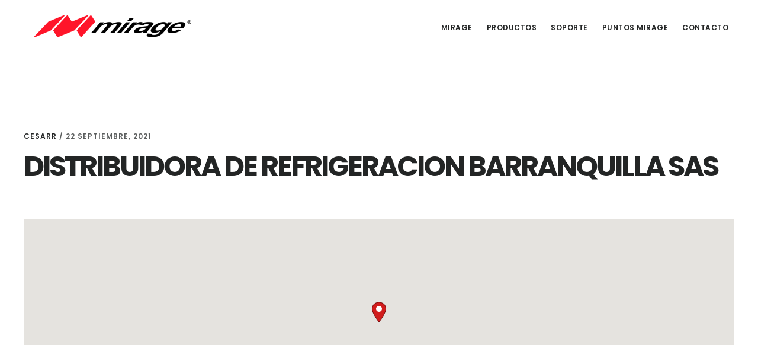

--- FILE ---
content_type: text/html; charset=UTF-8
request_url: https://www.airesmirage.co/puntos/distribuidora-de-refrigeracion-barranquilla/
body_size: 9034
content:
<!DOCTYPE html>
<html lang="es">
<head >
<meta charset="UTF-8" />
<meta name="viewport" content="width=device-width, initial-scale=1" />
<title>DISTRIBUIDORA DE REFRIGERACION BARRANQUILLA SAS</title>
<meta name='robots' content='max-image-preview:large' />
<link rel='dns-prefetch' href='//fonts.googleapis.com' />
<link rel='dns-prefetch' href='//code.ionicframework.com' />
<link rel="alternate" type="application/rss+xml" title="Mirage Colombia &raquo; Feed" href="https://www.airesmirage.co/feed/" />
<link rel="alternate" type="application/rss+xml" title="Mirage Colombia &raquo; Feed de los comentarios" href="https://www.airesmirage.co/comments/feed/" />
<link rel="alternate" title="oEmbed (JSON)" type="application/json+oembed" href="https://www.airesmirage.co/wp-json/oembed/1.0/embed?url=https%3A%2F%2Fwww.airesmirage.co%2Fpuntos%2Fdistribuidora-de-refrigeracion-barranquilla%2F" />
<link rel="alternate" title="oEmbed (XML)" type="text/xml+oembed" href="https://www.airesmirage.co/wp-json/oembed/1.0/embed?url=https%3A%2F%2Fwww.airesmirage.co%2Fpuntos%2Fdistribuidora-de-refrigeracion-barranquilla%2F&#038;format=xml" />
<link rel="canonical" href="https://www.airesmirage.co/puntos/distribuidora-de-refrigeracion-barranquilla/" />
<style id='wp-img-auto-sizes-contain-inline-css' type='text/css'>
img:is([sizes=auto i],[sizes^="auto," i]){contain-intrinsic-size:3000px 1500px}
/*# sourceURL=wp-img-auto-sizes-contain-inline-css */
</style>
<style id='classic-theme-styles-inline-css' type='text/css'>
/*! This file is auto-generated */
.wp-block-button__link{color:#fff;background-color:#32373c;border-radius:9999px;box-shadow:none;text-decoration:none;padding:calc(.667em + 2px) calc(1.333em + 2px);font-size:1.125em}.wp-block-file__button{background:#32373c;color:#fff;text-decoration:none}
/*# sourceURL=/wp-includes/css/classic-themes.min.css */
</style>
<style id='safe-svg-svg-icon-style-inline-css' type='text/css'>
.safe-svg-cover{text-align:center}.safe-svg-cover .safe-svg-inside{display:inline-block;max-width:100%}.safe-svg-cover svg{fill:currentColor;height:100%;max-height:100%;max-width:100%;width:100%}

/*# sourceURL=https://www.airesmirage.co/wp-content/plugins/safe-svg/dist/safe-svg-block-frontend.css */
</style>
<style id='simple-social-icons-block-styles-inline-css' type='text/css'>
:where(.wp-block-social-links.is-style-logos-only) .wp-social-link-imdb{background-color:#f5c518;color:#000}:where(.wp-block-social-links:not(.is-style-logos-only)) .wp-social-link-imdb{background-color:#f5c518;color:#000}:where(.wp-block-social-links.is-style-logos-only) .wp-social-link-kofi{color:#72a5f2}:where(.wp-block-social-links:not(.is-style-logos-only)) .wp-social-link-kofi{background-color:#72a5f2;color:#fff}:where(.wp-block-social-links.is-style-logos-only) .wp-social-link-letterboxd{color:#202830}:where(.wp-block-social-links:not(.is-style-logos-only)) .wp-social-link-letterboxd{background-color:#3b45fd;color:#fff}:where(.wp-block-social-links.is-style-logos-only) .wp-social-link-signal{color:#3b45fd}:where(.wp-block-social-links:not(.is-style-logos-only)) .wp-social-link-signal{background-color:#3b45fd;color:#fff}:where(.wp-block-social-links.is-style-logos-only) .wp-social-link-youtube-music{color:red}:where(.wp-block-social-links:not(.is-style-logos-only)) .wp-social-link-youtube-music{background-color:red;color:#fff}:where(.wp-block-social-links.is-style-logos-only) .wp-social-link-diaspora{color:#000}:where(.wp-block-social-links:not(.is-style-logos-only)) .wp-social-link-diaspora{background-color:#3e4142;color:#fff}:where(.wp-block-social-links.is-style-logos-only) .wp-social-link-bloglovin{color:#000}:where(.wp-block-social-links:not(.is-style-logos-only)) .wp-social-link-bloglovin{background-color:#000;color:#fff}:where(.wp-block-social-links.is-style-logos-only) .wp-social-link-phone{color:#000}:where(.wp-block-social-links:not(.is-style-logos-only)) .wp-social-link-phone{background-color:#000;color:#fff}:where(.wp-block-social-links.is-style-logos-only) .wp-social-link-substack{color:#ff6719}:where(.wp-block-social-links:not(.is-style-logos-only)) .wp-social-link-substack{background-color:#ff6719;color:#fff}:where(.wp-block-social-links.is-style-logos-only) .wp-social-link-tripadvisor{color:#34e0a1}:where(.wp-block-social-links:not(.is-style-logos-only)) .wp-social-link-tripadvisor{background-color:#34e0a1;color:#fff}:where(.wp-block-social-links.is-style-logos-only) .wp-social-link-xing{color:#026466}:where(.wp-block-social-links:not(.is-style-logos-only)) .wp-social-link-xing{background-color:#026466;color:#fff}:where(.wp-block-social-links.is-style-logos-only) .wp-social-link-pixelfed{color:#000}:where(.wp-block-social-links:not(.is-style-logos-only)) .wp-social-link-pixelfed{background-color:#000;color:#fff}:where(.wp-block-social-links.is-style-logos-only) .wp-social-link-matrix{color:#000}:where(.wp-block-social-links:not(.is-style-logos-only)) .wp-social-link-matrix{background-color:#000;color:#fff}:where(.wp-block-social-links.is-style-logos-only) .wp-social-link-protonmail{color:#6d4aff}:where(.wp-block-social-links:not(.is-style-logos-only)) .wp-social-link-protonmail{background-color:#6d4aff;color:#fff}:where(.wp-block-social-links.is-style-logos-only) .wp-social-link-paypal{color:#003087}:where(.wp-block-social-links:not(.is-style-logos-only)) .wp-social-link-paypal{background-color:#003087;color:#fff}:where(.wp-block-social-links.is-style-logos-only) .wp-social-link-antennapod{color:#20a5ff}:where(.wp-block-social-links:not(.is-style-logos-only)) .wp-social-link-antennapod{background-color:#20a5ff;color:#fff}:where(.wp-block-social-links:not(.is-style-logos-only)) .wp-social-link-caldotcom{background-color:#000;color:#fff}:where(.wp-block-social-links.is-style-logos-only) .wp-social-link-fedora{color:#294172}:where(.wp-block-social-links:not(.is-style-logos-only)) .wp-social-link-fedora{background-color:#294172;color:#fff}:where(.wp-block-social-links.is-style-logos-only) .wp-social-link-googlephotos{color:#4285f4}:where(.wp-block-social-links:not(.is-style-logos-only)) .wp-social-link-googlephotos{background-color:#4285f4;color:#fff}:where(.wp-block-social-links.is-style-logos-only) .wp-social-link-googlescholar{color:#4285f4}:where(.wp-block-social-links:not(.is-style-logos-only)) .wp-social-link-googlescholar{background-color:#4285f4;color:#fff}:where(.wp-block-social-links.is-style-logos-only) .wp-social-link-mendeley{color:#9d1626}:where(.wp-block-social-links:not(.is-style-logos-only)) .wp-social-link-mendeley{background-color:#9d1626;color:#fff}:where(.wp-block-social-links.is-style-logos-only) .wp-social-link-notion{color:#000}:where(.wp-block-social-links:not(.is-style-logos-only)) .wp-social-link-notion{background-color:#000;color:#fff}:where(.wp-block-social-links.is-style-logos-only) .wp-social-link-overcast{color:#fc7e0f}:where(.wp-block-social-links:not(.is-style-logos-only)) .wp-social-link-overcast{background-color:#fc7e0f;color:#fff}:where(.wp-block-social-links.is-style-logos-only) .wp-social-link-pexels{color:#05a081}:where(.wp-block-social-links:not(.is-style-logos-only)) .wp-social-link-pexels{background-color:#05a081;color:#fff}:where(.wp-block-social-links.is-style-logos-only) .wp-social-link-pocketcasts{color:#f43e37}:where(.wp-block-social-links:not(.is-style-logos-only)) .wp-social-link-pocketcasts{background-color:#f43e37;color:#fff}:where(.wp-block-social-links.is-style-logos-only) .wp-social-link-strava{color:#fc4c02}:where(.wp-block-social-links:not(.is-style-logos-only)) .wp-social-link-strava{background-color:#fc4c02;color:#fff}:where(.wp-block-social-links.is-style-logos-only) .wp-social-link-wechat{color:#09b83e}:where(.wp-block-social-links:not(.is-style-logos-only)) .wp-social-link-wechat{background-color:#09b83e;color:#fff}:where(.wp-block-social-links.is-style-logos-only) .wp-social-link-zulip{color:#54a7ff}:where(.wp-block-social-links:not(.is-style-logos-only)) .wp-social-link-zulip{background-color:#000;color:#fff}:where(.wp-block-social-links.is-style-logos-only) .wp-social-link-podcastaddict{color:#f3842c}:where(.wp-block-social-links:not(.is-style-logos-only)) .wp-social-link-podcastaddict{background-color:#f3842c;color:#fff}:where(.wp-block-social-links.is-style-logos-only) .wp-social-link-applepodcasts{color:#8e32c6}:where(.wp-block-social-links:not(.is-style-logos-only)) .wp-social-link-applepodcasts{background-color:#8e32c6;color:#fff}:where(.wp-block-social-links.is-style-logos-only) .wp-social-link-ivoox{color:#f45f31}:where(.wp-block-social-links:not(.is-style-logos-only)) .wp-social-link-ivoox{background-color:#f45f31;color:#fff}

/*# sourceURL=https://www.airesmirage.co/wp-content/plugins/simple-social-icons/build/style-index.css */
</style>
<style id='global-styles-inline-css' type='text/css'>
:root{--wp--preset--aspect-ratio--square: 1;--wp--preset--aspect-ratio--4-3: 4/3;--wp--preset--aspect-ratio--3-4: 3/4;--wp--preset--aspect-ratio--3-2: 3/2;--wp--preset--aspect-ratio--2-3: 2/3;--wp--preset--aspect-ratio--16-9: 16/9;--wp--preset--aspect-ratio--9-16: 9/16;--wp--preset--color--black: #000000;--wp--preset--color--cyan-bluish-gray: #abb8c3;--wp--preset--color--white: #ffffff;--wp--preset--color--pale-pink: #f78da7;--wp--preset--color--vivid-red: #cf2e2e;--wp--preset--color--luminous-vivid-orange: #ff6900;--wp--preset--color--luminous-vivid-amber: #fcb900;--wp--preset--color--light-green-cyan: #7bdcb5;--wp--preset--color--vivid-green-cyan: #00d084;--wp--preset--color--pale-cyan-blue: #8ed1fc;--wp--preset--color--vivid-cyan-blue: #0693e3;--wp--preset--color--vivid-purple: #9b51e0;--wp--preset--gradient--vivid-cyan-blue-to-vivid-purple: linear-gradient(135deg,rgb(6,147,227) 0%,rgb(155,81,224) 100%);--wp--preset--gradient--light-green-cyan-to-vivid-green-cyan: linear-gradient(135deg,rgb(122,220,180) 0%,rgb(0,208,130) 100%);--wp--preset--gradient--luminous-vivid-amber-to-luminous-vivid-orange: linear-gradient(135deg,rgb(252,185,0) 0%,rgb(255,105,0) 100%);--wp--preset--gradient--luminous-vivid-orange-to-vivid-red: linear-gradient(135deg,rgb(255,105,0) 0%,rgb(207,46,46) 100%);--wp--preset--gradient--very-light-gray-to-cyan-bluish-gray: linear-gradient(135deg,rgb(238,238,238) 0%,rgb(169,184,195) 100%);--wp--preset--gradient--cool-to-warm-spectrum: linear-gradient(135deg,rgb(74,234,220) 0%,rgb(151,120,209) 20%,rgb(207,42,186) 40%,rgb(238,44,130) 60%,rgb(251,105,98) 80%,rgb(254,248,76) 100%);--wp--preset--gradient--blush-light-purple: linear-gradient(135deg,rgb(255,206,236) 0%,rgb(152,150,240) 100%);--wp--preset--gradient--blush-bordeaux: linear-gradient(135deg,rgb(254,205,165) 0%,rgb(254,45,45) 50%,rgb(107,0,62) 100%);--wp--preset--gradient--luminous-dusk: linear-gradient(135deg,rgb(255,203,112) 0%,rgb(199,81,192) 50%,rgb(65,88,208) 100%);--wp--preset--gradient--pale-ocean: linear-gradient(135deg,rgb(255,245,203) 0%,rgb(182,227,212) 50%,rgb(51,167,181) 100%);--wp--preset--gradient--electric-grass: linear-gradient(135deg,rgb(202,248,128) 0%,rgb(113,206,126) 100%);--wp--preset--gradient--midnight: linear-gradient(135deg,rgb(2,3,129) 0%,rgb(40,116,252) 100%);--wp--preset--font-size--small: 13px;--wp--preset--font-size--medium: 20px;--wp--preset--font-size--large: 36px;--wp--preset--font-size--x-large: 42px;--wp--preset--spacing--20: 0.44rem;--wp--preset--spacing--30: 0.67rem;--wp--preset--spacing--40: 1rem;--wp--preset--spacing--50: 1.5rem;--wp--preset--spacing--60: 2.25rem;--wp--preset--spacing--70: 3.38rem;--wp--preset--spacing--80: 5.06rem;--wp--preset--shadow--natural: 6px 6px 9px rgba(0, 0, 0, 0.2);--wp--preset--shadow--deep: 12px 12px 50px rgba(0, 0, 0, 0.4);--wp--preset--shadow--sharp: 6px 6px 0px rgba(0, 0, 0, 0.2);--wp--preset--shadow--outlined: 6px 6px 0px -3px rgb(255, 255, 255), 6px 6px rgb(0, 0, 0);--wp--preset--shadow--crisp: 6px 6px 0px rgb(0, 0, 0);}:where(.is-layout-flex){gap: 0.5em;}:where(.is-layout-grid){gap: 0.5em;}body .is-layout-flex{display: flex;}.is-layout-flex{flex-wrap: wrap;align-items: center;}.is-layout-flex > :is(*, div){margin: 0;}body .is-layout-grid{display: grid;}.is-layout-grid > :is(*, div){margin: 0;}:where(.wp-block-columns.is-layout-flex){gap: 2em;}:where(.wp-block-columns.is-layout-grid){gap: 2em;}:where(.wp-block-post-template.is-layout-flex){gap: 1.25em;}:where(.wp-block-post-template.is-layout-grid){gap: 1.25em;}.has-black-color{color: var(--wp--preset--color--black) !important;}.has-cyan-bluish-gray-color{color: var(--wp--preset--color--cyan-bluish-gray) !important;}.has-white-color{color: var(--wp--preset--color--white) !important;}.has-pale-pink-color{color: var(--wp--preset--color--pale-pink) !important;}.has-vivid-red-color{color: var(--wp--preset--color--vivid-red) !important;}.has-luminous-vivid-orange-color{color: var(--wp--preset--color--luminous-vivid-orange) !important;}.has-luminous-vivid-amber-color{color: var(--wp--preset--color--luminous-vivid-amber) !important;}.has-light-green-cyan-color{color: var(--wp--preset--color--light-green-cyan) !important;}.has-vivid-green-cyan-color{color: var(--wp--preset--color--vivid-green-cyan) !important;}.has-pale-cyan-blue-color{color: var(--wp--preset--color--pale-cyan-blue) !important;}.has-vivid-cyan-blue-color{color: var(--wp--preset--color--vivid-cyan-blue) !important;}.has-vivid-purple-color{color: var(--wp--preset--color--vivid-purple) !important;}.has-black-background-color{background-color: var(--wp--preset--color--black) !important;}.has-cyan-bluish-gray-background-color{background-color: var(--wp--preset--color--cyan-bluish-gray) !important;}.has-white-background-color{background-color: var(--wp--preset--color--white) !important;}.has-pale-pink-background-color{background-color: var(--wp--preset--color--pale-pink) !important;}.has-vivid-red-background-color{background-color: var(--wp--preset--color--vivid-red) !important;}.has-luminous-vivid-orange-background-color{background-color: var(--wp--preset--color--luminous-vivid-orange) !important;}.has-luminous-vivid-amber-background-color{background-color: var(--wp--preset--color--luminous-vivid-amber) !important;}.has-light-green-cyan-background-color{background-color: var(--wp--preset--color--light-green-cyan) !important;}.has-vivid-green-cyan-background-color{background-color: var(--wp--preset--color--vivid-green-cyan) !important;}.has-pale-cyan-blue-background-color{background-color: var(--wp--preset--color--pale-cyan-blue) !important;}.has-vivid-cyan-blue-background-color{background-color: var(--wp--preset--color--vivid-cyan-blue) !important;}.has-vivid-purple-background-color{background-color: var(--wp--preset--color--vivid-purple) !important;}.has-black-border-color{border-color: var(--wp--preset--color--black) !important;}.has-cyan-bluish-gray-border-color{border-color: var(--wp--preset--color--cyan-bluish-gray) !important;}.has-white-border-color{border-color: var(--wp--preset--color--white) !important;}.has-pale-pink-border-color{border-color: var(--wp--preset--color--pale-pink) !important;}.has-vivid-red-border-color{border-color: var(--wp--preset--color--vivid-red) !important;}.has-luminous-vivid-orange-border-color{border-color: var(--wp--preset--color--luminous-vivid-orange) !important;}.has-luminous-vivid-amber-border-color{border-color: var(--wp--preset--color--luminous-vivid-amber) !important;}.has-light-green-cyan-border-color{border-color: var(--wp--preset--color--light-green-cyan) !important;}.has-vivid-green-cyan-border-color{border-color: var(--wp--preset--color--vivid-green-cyan) !important;}.has-pale-cyan-blue-border-color{border-color: var(--wp--preset--color--pale-cyan-blue) !important;}.has-vivid-cyan-blue-border-color{border-color: var(--wp--preset--color--vivid-cyan-blue) !important;}.has-vivid-purple-border-color{border-color: var(--wp--preset--color--vivid-purple) !important;}.has-vivid-cyan-blue-to-vivid-purple-gradient-background{background: var(--wp--preset--gradient--vivid-cyan-blue-to-vivid-purple) !important;}.has-light-green-cyan-to-vivid-green-cyan-gradient-background{background: var(--wp--preset--gradient--light-green-cyan-to-vivid-green-cyan) !important;}.has-luminous-vivid-amber-to-luminous-vivid-orange-gradient-background{background: var(--wp--preset--gradient--luminous-vivid-amber-to-luminous-vivid-orange) !important;}.has-luminous-vivid-orange-to-vivid-red-gradient-background{background: var(--wp--preset--gradient--luminous-vivid-orange-to-vivid-red) !important;}.has-very-light-gray-to-cyan-bluish-gray-gradient-background{background: var(--wp--preset--gradient--very-light-gray-to-cyan-bluish-gray) !important;}.has-cool-to-warm-spectrum-gradient-background{background: var(--wp--preset--gradient--cool-to-warm-spectrum) !important;}.has-blush-light-purple-gradient-background{background: var(--wp--preset--gradient--blush-light-purple) !important;}.has-blush-bordeaux-gradient-background{background: var(--wp--preset--gradient--blush-bordeaux) !important;}.has-luminous-dusk-gradient-background{background: var(--wp--preset--gradient--luminous-dusk) !important;}.has-pale-ocean-gradient-background{background: var(--wp--preset--gradient--pale-ocean) !important;}.has-electric-grass-gradient-background{background: var(--wp--preset--gradient--electric-grass) !important;}.has-midnight-gradient-background{background: var(--wp--preset--gradient--midnight) !important;}.has-small-font-size{font-size: var(--wp--preset--font-size--small) !important;}.has-medium-font-size{font-size: var(--wp--preset--font-size--medium) !important;}.has-large-font-size{font-size: var(--wp--preset--font-size--large) !important;}.has-x-large-font-size{font-size: var(--wp--preset--font-size--x-large) !important;}
:where(.wp-block-post-template.is-layout-flex){gap: 1.25em;}:where(.wp-block-post-template.is-layout-grid){gap: 1.25em;}
:where(.wp-block-term-template.is-layout-flex){gap: 1.25em;}:where(.wp-block-term-template.is-layout-grid){gap: 1.25em;}
:where(.wp-block-columns.is-layout-flex){gap: 2em;}:where(.wp-block-columns.is-layout-grid){gap: 2em;}
:root :where(.wp-block-pullquote){font-size: 1.5em;line-height: 1.6;}
/*# sourceURL=global-styles-inline-css */
</style>
<link rel='stylesheet' id='wpo_min-header-0-css' href='https://www.airesmirage.co/wp-content/cache/wpo-minify/1768983851/assets/wpo-minify-header-bbdb22b4.min.css' type='text/css' media='all' />
<link rel='stylesheet' id='ionicons-css' href='//code.ionicframework.com/ionicons/2.0.1/css/ionicons.min.css' type='text/css' media='all' />
<link rel='stylesheet' id='wpo_min-header-2-css' href='https://www.airesmirage.co/wp-content/cache/wpo-minify/1768983851/assets/wpo-minify-header-f20e1422.min.css' type='text/css' media='all' />
<script type="text/javascript" id="wpo_min-header-0-js-extra">
/* <![CDATA[ */
var params = {"clearLogRestUrl":"https://www.airesmirage.co/wp-json/nf-file-uploads/debug-log/delete-all","clearLogButtonId":"file_uploads_clear_debug_logger","downloadLogRestUrl":"https://www.airesmirage.co/wp-json/nf-file-uploads/debug-log/get-all","downloadLogButtonId":"file_uploads_download_debug_logger"};
//# sourceURL=wpo_min-header-0-js-extra
/* ]]> */
</script>
<script type="text/javascript" src="https://www.airesmirage.co/wp-content/cache/wpo-minify/1768983851/assets/wpo-minify-header-409e1f31.min.js" id="wpo_min-header-0-js"></script>
<link rel="https://api.w.org/" href="https://www.airesmirage.co/wp-json/" /><link rel="alternate" title="JSON" type="application/json" href="https://www.airesmirage.co/wp-json/wp/v2/wpsl_stores/2102" /><link rel="EditURI" type="application/rsd+xml" title="RSD" href="https://www.airesmirage.co/xmlrpc.php?rsd" />
<link rel="pingback" href="https://www.airesmirage.co/xmlrpc.php" />
<!-- Google tag (gtag.js) -->
<script async src="https://www.googletagmanager.com/gtag/js?id=G-B8RST62Y3R"></script>
<script>
  window.dataLayer = window.dataLayer || [];
  function gtag(){dataLayer.push(arguments);}
  gtag('js', new Date());

  gtag('config', 'G-B8RST62Y3R');
</script><style type="text/css">.site-title a { background: url(https://www.mirage.mx/wp-content/uploads/2017/03/cropped-logo-aires-mirage.png) no-repeat !important; }</style>
<meta name="generator" content="Elementor 3.34.2; features: additional_custom_breakpoints; settings: css_print_method-external, google_font-enabled, font_display-swap">
			<style>
				.e-con.e-parent:nth-of-type(n+4):not(.e-lazyloaded):not(.e-no-lazyload),
				.e-con.e-parent:nth-of-type(n+4):not(.e-lazyloaded):not(.e-no-lazyload) * {
					background-image: none !important;
				}
				@media screen and (max-height: 1024px) {
					.e-con.e-parent:nth-of-type(n+3):not(.e-lazyloaded):not(.e-no-lazyload),
					.e-con.e-parent:nth-of-type(n+3):not(.e-lazyloaded):not(.e-no-lazyload) * {
						background-image: none !important;
					}
				}
				@media screen and (max-height: 640px) {
					.e-con.e-parent:nth-of-type(n+2):not(.e-lazyloaded):not(.e-no-lazyload),
					.e-con.e-parent:nth-of-type(n+2):not(.e-lazyloaded):not(.e-no-lazyload) * {
						background-image: none !important;
					}
				}
			</style>
			<link rel="icon" href="https://www.airesmirage.co/wp-content/uploads/2016/04/cropped-android-icon-36x36-32x32.png" sizes="32x32" />
<link rel="icon" href="https://www.airesmirage.co/wp-content/uploads/2016/04/cropped-android-icon-36x36-192x192.png" sizes="192x192" />
<link rel="apple-touch-icon" href="https://www.airesmirage.co/wp-content/uploads/2016/04/cropped-android-icon-36x36-180x180.png" />
<meta name="msapplication-TileImage" content="https://www.airesmirage.co/wp-content/uploads/2016/04/cropped-android-icon-36x36-270x270.png" />
		<style type="text/css" id="wp-custom-css">
			.fp_cover img {
		width: 100%;
	}
@media only screen and (min-width: 801px) {
	.fp_cover {
		margin-top: 89px;
	}
}
@media (-webkit-min-device-pixel-ratio: 2), (min-resolution: 192dpi) { 
	.fp_cover img {
    width: 100%;
	}
}
.nf-breadcrumbs {
	display: flex;
}
.nf-breadcrumb {
	font-size: 1.4rem !important;
	background-color: #f0f0f0;
	padding: 1em;
	margin-right:.5em !important;
}

.digital-landing .entry-title {
	text-align: center;
}
#front-page-1 .widget-wrap {text-align: center;}

#front-page-1 {
	background: rgb(53,68,77);
background: -moz-linear-gradient(162deg, rgba(53,68,77,1) 0%, rgba(255,255,255,1) 70%) !important;
background: -webkit-linear-gradient(190deg, rgba(53,68,77,1) 0%, rgba(255,255,255,1) 70%);
background: linear-gradient(190deg, rgba(53,68,77,1) 0%, rgba(255,255,255,1) 70%) !important;
filter: progid:DXImageTransform.Microsoft.gradient(startColorstr="#35444d",endColorstr="#ffffff",GradientType=1) !important;
}
@media (max-width: 480px) {
    .sp-tab-content table {font-size:.9em !important;}
}		</style>
		</head>
<body class="wp-singular wpsl_stores-template-default single single-wpsl_stores postid-2102 wp-theme-genesis wp-child-theme-digital-pro custom-header header-image full-width-content genesis-breadcrumbs-hidden genesis-footer-widgets-visible elementor-default elementor-kit-2406" itemscope itemtype="https://schema.org/WebPage"><div class="site-container"><ul class="genesis-skip-link"><li><a href="#genesis-content" class="screen-reader-shortcut"> Saltar al contenido principal</a></li><li><a href="#genesis-footer-widgets" class="screen-reader-shortcut"> Saltar al pie de página</a></li></ul><header class="site-header" itemscope itemtype="https://schema.org/WPHeader"><div class="wrap"><div class="title-area"><p class="site-title" itemprop="headline"><a href="https://www.airesmirage.co/">Mirage Colombia</a></p><p class="site-description" itemprop="description">Aires Acondicionados y Línea Blanca.</p></div><div class="widget-area header-widget-area"><!-- Facebook Pixel Code -->
<script>
  !function(f,b,e,v,n,t,s)
  {if(f.fbq)return;n=f.fbq=function(){n.callMethod?
  n.callMethod.apply(n,arguments):n.queue.push(arguments)};
  if(!f._fbq)f._fbq=n;n.push=n;n.loaded=!0;n.version='2.0';
  n.queue=[];t=b.createElement(e);t.async=!0;
  t.src=v;s=b.getElementsByTagName(e)[0];
  s.parentNode.insertBefore(t,s)}(window, document,'script',
  'https://connect.facebook.net/en_US/fbevents.js');
  fbq('init', '3007171952894140');
  fbq('track', 'PageView');
</script>
<noscript>
  <img height="1" width="1" style="display:none" 
       src="https://www.facebook.com/tr?id=3007171952894140&ev=PageView&noscript=1"/>
</noscript>
<!-- End Facebook Pixel Code --></div><nav class="nav-primary" aria-label="Principal" itemscope itemtype="https://schema.org/SiteNavigationElement" id="genesis-nav-primary"><div class="wrap"><ul id="menu-header-menu" class="menu genesis-nav-menu menu-primary js-superfish"><li id="menu-item-861" class="menu-item menu-item-type-custom menu-item-object-custom menu-item-has-children menu-item-861"><a itemprop="url"><span itemprop="name">Mirage</span></a>
<ul class="sub-menu">
	<li id="menu-item-868" class="menu-item menu-item-type-custom menu-item-object-custom menu-item-868"><a href="http://www.airesmirage.co/mirage/semblanza/" itemprop="url"><span itemprop="name">Semblanza</span></a></li>
	<li id="menu-item-869" class="menu-item menu-item-type-custom menu-item-object-custom menu-item-869"><a href="http://www.airesmirage.co/mirage/actualidad" itemprop="url"><span itemprop="name">Actualidad</span></a></li>
	<li id="menu-item-870" class="menu-item menu-item-type-custom menu-item-object-custom menu-item-870"><a href="http://www.airesmirage.co/mirage/eficiencia/" itemprop="url"><span itemprop="name">Eficiencia</span></a></li>
</ul>
</li>
<li id="menu-item-862" class="menu-item menu-item-type-custom menu-item-object-custom menu-item-has-children menu-item-862"><a itemprop="url"><span itemprop="name">Productos</span></a>
<ul class="sub-menu">
	<li id="menu-item-2588" class="menu-item menu-item-type-post_type menu-item-object-page menu-item-2588"><a href="https://www.airesmirage.co/productos/aire-acondicionado/x-32/" itemprop="url"><span itemprop="name">X 32</span></a></li>
	<li id="menu-item-2589" class="menu-item menu-item-type-post_type menu-item-object-page menu-item-2589"><a href="https://www.airesmirage.co/productos/aire-acondicionado/x-life/" itemprop="url"><span itemprop="name">X Life</span></a></li>
	<li id="menu-item-2425" class="menu-item menu-item-type-post_type menu-item-object-page menu-item-2425"><a href="https://www.airesmirage.co/productos/aire-acondicionado/magnum-17/" itemprop="url"><span itemprop="name">Magnum 17</span></a></li>
	<li id="menu-item-2203" class="menu-item menu-item-type-post_type menu-item-object-page menu-item-2203"><a href="https://www.airesmirage.co/productos/aire-acondicionado/magnum-19-platinum/" itemprop="url"><span itemprop="name">Magnum 19 Platinum</span></a></li>
	<li id="menu-item-2204" class="menu-item menu-item-type-post_type menu-item-object-page menu-item-2204"><a href="https://www.airesmirage.co/productos/aire-acondicionado/magnum-22/" itemprop="url"><span itemprop="name">Magnum 22</span></a></li>
	<li id="menu-item-1967" class="menu-item menu-item-type-post_type menu-item-object-page menu-item-1967"><a href="https://www.airesmirage.co/productos/aire-acondicionado/life/" itemprop="url"><span itemprop="name">Life+</span></a></li>
	<li id="menu-item-2372" class="menu-item menu-item-type-post_type menu-item-object-page menu-item-2372"><a href="https://www.airesmirage.co/productos/aire-acondicionado/xtra-multi-inverter/" itemprop="url"><span itemprop="name">Xtra Multi Inverter</span></a></li>
	<li id="menu-item-1989" class="menu-item menu-item-type-post_type menu-item-object-page menu-item-1989"><a href="https://www.airesmirage.co/productos/aire-acondicionado/ci-comercial-ligero/" itemprop="url"><span itemprop="name">Ci – Comercial Ligero</span></a></li>
	<li id="menu-item-2402" class="menu-item menu-item-type-post_type menu-item-object-page menu-item-2402"><a href="https://www.airesmirage.co/productos/linea-blanca/boilers/flux-6l/" itemprop="url"><span itemprop="name">Flux 6L</span></a></li>
</ul>
</li>
<li id="menu-item-905" class="menu-item menu-item-type-custom menu-item-object-custom menu-item-has-children menu-item-905"><a itemprop="url"><span itemprop="name">Soporte</span></a>
<ul class="sub-menu">
	<li id="menu-item-1209" class="menu-item menu-item-type-post_type menu-item-object-page menu-item-1209"><a href="https://www.airesmirage.co/servicios/" itemprop="url"><span itemprop="name">Servicios</span></a></li>
	<li id="menu-item-1208" class="menu-item menu-item-type-post_type menu-item-object-page menu-item-1208"><a href="https://www.airesmirage.co/refacciones/" itemprop="url"><span itemprop="name">Refacciones</span></a></li>
	<li id="menu-item-1206" class="menu-item menu-item-type-post_type menu-item-object-page menu-item-1206"><a href="https://www.airesmirage.co/garantias/" itemprop="url"><span itemprop="name">Garantías</span></a></li>
	<li id="menu-item-1207" class="menu-item menu-item-type-post_type menu-item-object-page menu-item-1207"><a href="https://www.airesmirage.co/capacitacion/" itemprop="url"><span itemprop="name">Capacitación</span></a></li>
</ul>
</li>
<li id="menu-item-1470" class="menu-item menu-item-type-post_type menu-item-object-page menu-item-1470"><a href="https://www.airesmirage.co/mirage/tiendas-y-servicios/" itemprop="url"><span itemprop="name">Puntos Mirage</span></a></li>
<li id="menu-item-1215" class="menu-item menu-item-type-post_type menu-item-object-page menu-item-1215"><a href="https://www.airesmirage.co/contacto/" itemprop="url"><span itemprop="name">Contacto</span></a></li>
</ul></div></nav></div></header><div class="site-inner"><div class="content-sidebar-wrap"><main class="content" id="genesis-content"><article class="post-2102 wpsl_stores type-wpsl_stores status-publish wpsl_store_category-servicio wpsl_store_category-venta entry" aria-label="DISTRIBUIDORA DE REFRIGERACION BARRANQUILLA SAS" itemscope itemtype="https://schema.org/CreativeWork"><header class="entry-header"><p class="entry-meta"><span class="entry-author" itemprop="author" itemscope itemtype="https://schema.org/Person"><a href="https://www.airesmirage.co/author/cesarr/" class="entry-author-link" rel="author" itemprop="url"><span class="entry-author-name" itemprop="name">cesarr</span></a></span> / <time class="entry-time" itemprop="datePublished" datetime="2021-09-22T22:42:47+00:00">22 septiembre, 2021</time> </p><h1 class="entry-title" itemprop="headline">DISTRIBUIDORA DE REFRIGERACION BARRANQUILLA SAS</h1>
</header><div class="entry-content" itemprop="text"><div id="wpsl-base-gmap_0" class="wpsl-gmap-canvas"></div>
<style>#wpsl-base-gmap_0 {height:350px;}</style>
<div class="wpsl-locations-details"><span><strong>DISTRIBUIDORA DE REFRIGERACION BARRANQUILLA SAS</strong></span><div class="wpsl-location-address"><span>CARRERA 44 68 28</span><br/><span>BARRANQUILLA </span><span>080001 </span><br /><span>Colombia</span></div><div class="wpsl-contact-details">Teléfono: <span>3176685145</span><br/>Email: <span>compras@refrigeracionbarranquilla.com</span><br/></div></div></div><footer class="entry-footer"></footer></article></main></div></div><div class="footer-widgets" id="genesis-footer-widgets"><h2 class="genesis-sidebar-title screen-reader-text">Footer</h2><div class="wrap"><div class="widget-area footer-widgets-1 footer-widget-area"><section id="text-33" class="widget widget_text"><div class="widget-wrap"><h3 class="widgettitle widget-title">Contáctenos</h3>
			<div class="textwidget"><p>Carrera 35A #16-160<br />
Parque Logístico Palo Grande BG: 3-4-5</p>
<p><a href="https://www.airesmirage.co/contacto/">Escríbanos aquí </a><br />
Llámenos al <a href="tel:+573180095910">318 0095910</a></p>
<p><a href="https://www.airesmirage.co/mirage/tiendas-y-servicios/">Puntos de venta y Centros de servicio</a></p>
</div>
		</div></section>
</div><div class="widget-area footer-widgets-2 footer-widget-area"><section id="text-34" class="widget widget_text"><div class="widget-wrap"><h3 class="widgettitle widget-title">Sobre nosotros</h3>
			<div class="textwidget"><p>Con 25 años de experiencia, Mirage es la marca más firme en distribución y venta en equipos de aire acondicionado minisplit en México, promediando 800,000 unidades vendidas por año.</p>
<p>En cada nuevo modelo que Mirage lanza al mercado se ofrecen mejoras exclusivas en materiales y tecnología que incrementan la eficiencia y mejoran el ahorro en consumo eléctrico.</p>
</div>
		</div></section>
</div><div class="widget-area footer-widgets-3 footer-widget-area"><section id="custom_html-5" class="widget_text widget widget_custom_html"><div class="widget_text widget-wrap"><h3 class="widgettitle widget-title">Acceso Rápido</h3>
<div class="textwidget custom-html-widget"><div id="piemnu">
	<div class="one-third first" style="margin-top:0px;">
		<ul>
			<li><a href="/servicios/">Servicios</a></li>
			<li><a href="/refacciones/">Refacciones</a></li>
			<li><a href="/garantias/">Garantías</a></li>
			<li><a href="/capacitacion/">Capacitación</a></li>
		<li><a href="https:/referencia/">Identifica tu referencia</a></li></ul>
	</div>
	<div class="one-third" style="margin-top:0px;">
		<ul>
			<li><a href="#">Mirage</a>
				<ul>
					<li><a href="/mirage/semblanza/">Semblanza empresarial</a></li>
					<li><a href="/mirage/actualidad">Actualidad</a></li>
					<li><a href="/mirage/eficiencia/">Eficiencia Energética</a></li>
					<li><a href="/tratamiento-de-datos/">Tratamiento de Datos Personales</a></li>
				</ul>
			</li>
		</ul>
	</div>
	<div class="one-third" style="margin-top:0px;">
		<ul>
			<li><a href="#">Aire Acondicionado</a>
				<ul>
					<li><a href="/productos/aire-acondicionado/magnum-19-platinum/">Magnum 19 Platinum</a></li>
					<li><a href="/productos/aire-acondicionado/life/">Life+</a></li>
					<li><a href="/productos/aire-acondicionado/magnum-22/">Magum 22</a></li>
					<li><a href="/productos/aire-acondicionado/ci-comercial-ligero/">Ci</a></li>
				</ul>
			</li>
		</ul>
	</div>
</div></div></div></section>
</div></div></div><!-- Google tag (gtag.js) -->
<script async src="https://www.googletagmanager.com/gtag/js?id=AW-11465350432">
</script>
<script>
  window.dataLayer = window.dataLayer || [];
  function gtag(){dataLayer.push(arguments);}
  gtag('js', new Date());

  gtag('config', 'AW-11465350432');
</script><footer class="site-footer" itemscope itemtype="https://schema.org/WPFooter"><div class="wrap">	<p>&copy; Copyright 2020 <a href="http://www.airesmirage.co/">Mirage</a>, Aires acondicionados.</p>
	<nav class="nav-secondary" aria-label="Secundario" itemscope itemtype="https://schema.org/SiteNavigationElement"><div class="wrap"><ul id="menu-footer-menu" class="menu genesis-nav-menu menu-secondary js-superfish"><li id="menu-item-854" class="menu-item menu-item-type-custom menu-item-object-custom menu-item-home menu-item-854"><a href="https://www.airesmirage.co/" itemprop="url"><span itemprop="name">Mirage</span></a></li>
<li id="menu-item-858" class="menu-item menu-item-type-custom menu-item-object-custom menu-item-858"><a href="/servicios/" itemprop="url"><span itemprop="name">Servicios</span></a></li>
<li id="menu-item-856" class="menu-item menu-item-type-custom menu-item-object-custom menu-item-856"><a href="/refacciones/" itemprop="url"><span itemprop="name">Refacciones</span></a></li>
<li id="menu-item-857" class="menu-item menu-item-type-custom menu-item-object-custom menu-item-857"><a href="/garantias/" itemprop="url"><span itemprop="name">Garantías</span></a></li>
<li id="menu-item-859" class="menu-item menu-item-type-custom menu-item-object-custom menu-item-859"><a href="/contacto/" itemprop="url"><span itemprop="name">Contacto</span></a></li>
<li id="menu-item-860" class="menu-item menu-item-type-custom menu-item-object-custom menu-item-860"><a href="/capacitacion/" itemprop="url"><span itemprop="name">Capacitación</span></a></li>
</ul></div></nav></div></footer></div><script type="speculationrules">
{"prefetch":[{"source":"document","where":{"and":[{"href_matches":"/*"},{"not":{"href_matches":["/wp-*.php","/wp-admin/*","/wp-content/uploads/*","/wp-content/*","/wp-content/plugins/*","/wp-content/themes/digital-pro/*","/wp-content/themes/genesis/*","/*\\?(.+)"]}},{"not":{"selector_matches":"a[rel~=\"nofollow\"]"}},{"not":{"selector_matches":".no-prefetch, .no-prefetch a"}}]},"eagerness":"conservative"}]}
</script>
<script id="wpsl-cpt-info-window-template" type="text/template">
    <div class="wpsl-info-window">
		<p class="wpsl-no-margin">
			<% if ( typeof permalink !== "undefined" ) { %>
			<strong><a href="<%= permalink %>"><%= store %></a></strong>
			<% } else { %>
			<strong><%= store %></strong>
			<% } %>
			<span><%= address %></span>
			<% if ( address2 ) { %>
			<span><%= address2 %></span>
			<% } %>
			<span><%= city %> <%= state %> <%= zip %></span>
			<span class="wpsl-country"><%= country %></span>
		</p>
	</div>
</script>
    <style type="text/css" media="screen"></style>			<script>
				const lazyloadRunObserver = () => {
					const lazyloadBackgrounds = document.querySelectorAll( `.e-con.e-parent:not(.e-lazyloaded)` );
					const lazyloadBackgroundObserver = new IntersectionObserver( ( entries ) => {
						entries.forEach( ( entry ) => {
							if ( entry.isIntersecting ) {
								let lazyloadBackground = entry.target;
								if( lazyloadBackground ) {
									lazyloadBackground.classList.add( 'e-lazyloaded' );
								}
								lazyloadBackgroundObserver.unobserve( entry.target );
							}
						});
					}, { rootMargin: '200px 0px 200px 0px' } );
					lazyloadBackgrounds.forEach( ( lazyloadBackground ) => {
						lazyloadBackgroundObserver.observe( lazyloadBackground );
					} );
				};
				const events = [
					'DOMContentLoaded',
					'elementor/lazyload/observe',
				];
				events.forEach( ( event ) => {
					document.addEventListener( event, lazyloadRunObserver );
				} );
			</script>
			<script type="text/javascript" id="wpo_min-footer-0-js-extra">
/* <![CDATA[ */
var DigitalL10n = {"mainMenu":"Menu","subMenu":"Menu"};
var wpslSettings = {"storeMarker":"red@2x.png","mapType":"roadmap","mapTypeControl":"0","zoomLevel":"12","zoomControls":"0","cameraControl":"","fullscreen":"0","startLatlng":"3.545337,-76.495026","autoZoomLevel":"13","scrollWheel":"1","controlPosition":"left","url":"https://www.airesmirage.co/wp-content/plugins/wp-store-locator/","markerIconProps":{"scaledSize":"24,35","origin":"0,0","anchor":"12,35"},"storeUrl":"1","maxDropdownHeight":"300","enableStyledDropdowns":"1","mapTabAnchor":"wpsl-map-tab","mapTabAnchorReturn":"","gestureHandling":"auto","directionsTravelMode":"DRIVING","runFitBounds":"1","mapStyle":"","collectStatistics":"1"};
var wpslMap_0 = {"shortCode":{"zoomLevel":12,"mapType":"roadmap","mapTypeControl":0,"streetView":1,"scrollWheel":1,"controlPosition":"left"},"locations":[{"store":"DISTRIBUIDORA DE REFRIGERACION BARRANQUILLA SAS","address":"CARRERA 44 68 28","address2":"","city":"BARRANQUILLA","state":"","zip":"080001","country":"Colombia","lat":"10.990024","lng":"-74.802077","id":2102}]};
//# sourceURL=wpo_min-footer-0-js-extra
/* ]]> */
</script>
<script type="text/javascript" src="https://www.airesmirage.co/wp-content/cache/wpo-minify/1768983851/assets/wpo-minify-footer-49043e14.min.js" id="wpo_min-footer-0-js"></script>
<script type="text/javascript" src="https://maps.google.com/maps/api/js?language=es&amp;region=co&amp;key=AIzaSyDBpLvV_USrjgjPcNGEOfH2EaCSRuzcaKc&amp;v=quarterly&amp;callback=wpslCallback" id="wpsl-gmap-js"></script>
<script type="text/javascript" src="https://www.airesmirage.co/wp-content/cache/wpo-minify/1768983851/assets/wpo-minify-footer-4cfb0649.min.js" id="wpo_min-footer-2-js"></script>
</body></html>
<!--
Performance optimized by Redis Object Cache. Learn more: https://wprediscache.com

Recuperados 3534 objetos (950 KB) de Redis usando PhpRedis (v6.2.0).
-->

<!-- Cached by WP-Optimize (gzip) - https://teamupdraft.com/wp-optimize/ - Last modified: 22 January, 2026 1:14 pm (UTC:0) -->


--- FILE ---
content_type: application/javascript
request_url: https://www.airesmirage.co/wp-content/cache/wpo-minify/1768983851/assets/wpo-minify-footer-49043e14.min.js
body_size: 12479
content:

/*! This file is auto-generated */
!function(e){"use strict";"function"==typeof define&&define.amd?define(["jquery"],e):"object"==typeof module&&module.exports?module.exports=e(require("jquery")):jQuery&&!jQuery.fn.hoverIntent&&e(jQuery)}(function(f){"use strict";function u(e){return"function"==typeof e}var i,r,v={interval:100,sensitivity:6,timeout:0},s=0,a=function(e){i=e.pageX,r=e.pageY},p=function(e,t,n,o){if(Math.sqrt((n.pX-i)*(n.pX-i)+(n.pY-r)*(n.pY-r))<o.sensitivity)return t.off(n.event,a),delete n.timeoutId,n.isActive=!0,e.pageX=i,e.pageY=r,delete n.pX,delete n.pY,o.over.apply(t[0],[e]);n.pX=i,n.pY=r,n.timeoutId=setTimeout(function(){p(e,t,n,o)},o.interval)};f.fn.hoverIntent=function(e,t,n){function o(e){var u=f.extend({},e),r=f(this),v=((t=r.data("hoverIntent"))||r.data("hoverIntent",t={}),t[i]),t=(v||(t[i]=v={id:i}),v.timeoutId&&(v.timeoutId=clearTimeout(v.timeoutId)),v.event="mousemove.hoverIntent.hoverIntent"+i);"mouseenter"===e.type?v.isActive||(v.pX=u.pageX,v.pY=u.pageY,r.off(t,a).on(t,a),v.timeoutId=setTimeout(function(){p(u,r,v,d)},d.interval)):v.isActive&&(r.off(t,a),v.timeoutId=setTimeout(function(){var e,t,n,o,i;e=u,t=r,n=v,o=d.out,(i=t.data("hoverIntent"))&&delete i[n.id],o.apply(t[0],[e])},d.timeout))}var i=s++,d=f.extend({},v);f.isPlainObject(e)?(d=f.extend(d,e),u(d.out)||(d.out=d.over)):d=u(t)?f.extend(d,{over:e,out:t,selector:n}):f.extend(d,{over:e,out:e,selector:t});return this.on({"mouseenter.hoverIntent":o,"mouseleave.hoverIntent":o},d.selector)}});



/*
 * jQuery Superfish Menu Plugin - v1.7.10
 * Copyright (c) 2018 Joel Birch
 *
 * Dual licensed under the MIT and GPL licenses:
 *	http://www.opensource.org/licenses/mit-license.php
 *	http://www.gnu.org/licenses/gpl.html
 */

;!function(a,b){"use strict";var c=function(){var c={bcClass:"sf-breadcrumb",menuClass:"sf-js-enabled",anchorClass:"sf-with-ul",menuArrowClass:"sf-arrows"},d=function(){var b=/^(?![\w\W]*Windows Phone)[\w\W]*(iPhone|iPad|iPod)/i.test(navigator.userAgent);return b&&a("html").css("cursor","pointer").on("click",a.noop),b}(),e=function(){var a=document.documentElement.style;return"behavior"in a&&"fill"in a&&/iemobile/i.test(navigator.userAgent)}(),f=function(){return!!b.PointerEvent}(),g=function(a,b,d){var e,f=c.menuClass;b.cssArrows&&(f+=" "+c.menuArrowClass),e=d?"addClass":"removeClass",a[e](f)},h=function(b,d){return b.find("li."+d.pathClass).slice(0,d.pathLevels).addClass(d.hoverClass+" "+c.bcClass).filter(function(){return a(this).children(d.popUpSelector).hide().show().length}).removeClass(d.pathClass)},i=function(a,b){var d=b?"addClass":"removeClass";a.children("a")[d](c.anchorClass)},j=function(a){var b=a.css("ms-touch-action"),c=a.css("touch-action");c=c||b,c="pan-y"===c?"auto":"pan-y",a.css({"ms-touch-action":c,"touch-action":c})},k=function(a){return a.closest("."+c.menuClass)},l=function(a){return k(a).data("sfOptions")},m=function(){var b=a(this),c=l(b);clearTimeout(c.sfTimer),b.siblings().superfish("hide").end().superfish("show")},n=function(b){b.retainPath=a.inArray(this[0],b.$path)>-1,this.superfish("hide"),this.parents("."+b.hoverClass).length||(b.onIdle.call(k(this)),b.$path.length&&a.proxy(m,b.$path)())},o=function(){var b=a(this),c=l(b);d?a.proxy(n,b,c)():(clearTimeout(c.sfTimer),c.sfTimer=setTimeout(a.proxy(n,b,c),c.delay))},p=function(b){var c=a(this),d=l(c),e=c.siblings(b.data.popUpSelector);return d.onHandleTouch.call(e)===!1?this:void(e.length>0&&e.is(":hidden")&&(c.one("click.superfish",!1),"MSPointerDown"===b.type||"pointerdown"===b.type?c.trigger("focus"):a.proxy(m,c.parent("li"))()))},q=function(b,c){var g="li:has("+c.popUpSelector+")";a.fn.hoverIntent&&!c.disableHI?b.hoverIntent(m,o,g):b.on("mouseenter.superfish",g,m).on("mouseleave.superfish",g,o);var h="MSPointerDown.superfish";f&&(h="pointerdown.superfish"),d||(h+=" touchend.superfish"),e&&(h+=" mousedown.superfish"),b.on("focusin.superfish","li",m).on("focusout.superfish","li",o).on(h,"a",c,p)};return{hide:function(b){if(this.length){var c=this,d=l(c);if(!d)return this;var e=d.retainPath===!0?d.$path:"",f=c.find("li."+d.hoverClass).add(this).not(e).removeClass(d.hoverClass).children(d.popUpSelector),g=d.speedOut;if(b&&(f.show(),g=0),d.retainPath=!1,d.onBeforeHide.call(f)===!1)return this;f.stop(!0,!0).animate(d.animationOut,g,function(){var b=a(this);d.onHide.call(b)})}return this},show:function(){var a=l(this);if(!a)return this;var b=this.addClass(a.hoverClass),c=b.children(a.popUpSelector);return a.onBeforeShow.call(c)===!1?this:(c.stop(!0,!0).animate(a.animation,a.speed,function(){a.onShow.call(c)}),this)},destroy:function(){return this.each(function(){var b,d=a(this),e=d.data("sfOptions");return!!e&&(b=d.find(e.popUpSelector).parent("li"),clearTimeout(e.sfTimer),g(d,e),i(b),j(d),d.off(".superfish").off(".hoverIntent"),b.children(e.popUpSelector).attr("style",function(a,b){if("undefined"!=typeof b)return b.replace(/display[^;]+;?/g,"")}),e.$path.removeClass(e.hoverClass+" "+c.bcClass).addClass(e.pathClass),d.find("."+e.hoverClass).removeClass(e.hoverClass),e.onDestroy.call(d),void d.removeData("sfOptions"))})},init:function(b){return this.each(function(){var d=a(this);if(d.data("sfOptions"))return!1;var e=a.extend({},a.fn.superfish.defaults,b),f=d.find(e.popUpSelector).parent("li");e.$path=h(d,e),d.data("sfOptions",e),g(d,e,!0),i(f,!0),j(d),q(d,e),f.not("."+c.bcClass).superfish("hide",!0),e.onInit.call(this)})}}}();a.fn.superfish=function(b,d){return c[b]?c[b].apply(this,Array.prototype.slice.call(arguments,1)):"object"!=typeof b&&b?a.error("Method "+b+" does not exist on jQuery.fn.superfish"):c.init.apply(this,arguments)},a.fn.superfish.defaults={popUpSelector:"ul,.sf-mega",hoverClass:"sfHover",pathClass:"overrideThisToUse",pathLevels:1,delay:800,animation:{opacity:"show"},animationOut:{opacity:"hide"},speed:"normal",speedOut:"fast",cssArrows:!0,disableHI:!1,onInit:a.noop,onBeforeShow:a.noop,onShow:a.noop,onBeforeHide:a.noop,onHide:a.noop,onIdle:a.noop,onDestroy:a.noop,onHandleTouch:a.noop}}(jQuery,window);



jQuery(function($){$(".js-superfish").superfish({delay:100,animation:{opacity:"show",height:"show"},dropShadows:!1})});



function ga_skiplinks(){var fragmentID=location.hash.substring(1);fragmentID&&(fragmentID=document.getElementById(fragmentID))&&(!1===/^(?:a|select|input|button|textarea)$/i.test(fragmentID.tagName)&&(fragmentID.tabIndex=-1),fragmentID.focus())}window.addEventListener?window.addEventListener("hashchange",ga_skiplinks,!1):window.attachEvent("onhashchange",ga_skiplinks);



(function($){document.documentElement.className="js";$(document).ready(function(){setTimeout(function(){animateObject()},250)});$(window).scroll(function(){animateObject()});function animateObject(){var object=$('.fadeup-effect');$.each(object,function(){var windowHeight=$(window).height(),offset=$(this).offset().top,top=offset-$(document).scrollTop(),percent=Math.floor(top/windowHeight*100);if(percent<80){$(this).addClass('fadeInUp')}})}})(jQuery);



jQuery(function($){$(document).on("scroll",function(){if($(document).scrollTop()>50){$(".site-header").addClass("shrink")}else{$(".site-header").removeClass("shrink")}})});



(function(document,$,undefined){$('body').addClass('js');'use strict';var digital={},mainMenuButtonClass='menu-toggle',subMenuButtonClass='sub-menu-toggle';digital.init=function(){var toggleButtons={menu:$('<button />',{'class':mainMenuButtonClass,'aria-expanded':!1,'aria-pressed':!1,'role':'button'}).append(digital.params.mainMenu),submenu:$('<button />',{'class':subMenuButtonClass,'aria-expanded':!1,'aria-pressed':!1,'role':'button'}).append($('<span />',{'class':'screen-reader-text',text:digital.params.subMenu}))};$('.nav-primary').before(toggleButtons.menu);$('nav .sub-menu').before(toggleButtons.submenu);$('.'+mainMenuButtonClass).each(_addClassID);$(window).on('resize.digital',_doResize).triggerHandler('resize.digital');$('.'+mainMenuButtonClass).on('click.digital-mainbutton',_mainmenuToggle);$('.'+subMenuButtonClass).on('click.digital-subbutton',_submenuToggle)};function _addClassID(){var $this=$(this),nav=$this.next('nav'),id='class';$this.addClass($(nav).attr('class'));if($(nav).attr('id')){id='id'}
$this.attr('id','mobile-'+$(nav).attr(id))}
function _doResize(){var buttons=$('button[id^="mobile-"]').attr('id');if(typeof buttons==='undefined'){return}
_superfishToggle(buttons);_changeSkipLink(buttons);_maybeClose(buttons)}
function _mainmenuToggle(){var $this=$(this);_toggleAria($this,'aria-pressed');_toggleAria($this,'aria-expanded');$this.toggleClass('activated');$('nav.nav-primary').slideToggle('fast')}
function _submenuToggle(){var $this=$(this),others=$this.closest('.menu-item').siblings();_toggleAria($this,'aria-pressed');_toggleAria($this,'aria-expanded');$this.toggleClass('activated');$this.next('.sub-menu').slideToggle('fast');others.find('.'+subMenuButtonClass).removeClass('activated').attr('aria-pressed','false');others.find('.sub-menu').slideUp('fast')}
function _superfishToggle(buttons){if(typeof $('.js-superfish').superfish!=='function'){return}
if('none'===_getDisplayValue(buttons)){$('.js-superfish').superfish({'delay':100,'animation':{'opacity':'show','height':'show'},'dropShadows':!1})}else{$('.js-superfish').superfish('destroy')}}
function _changeSkipLink(buttons){var startLink='genesis-nav',endLink='mobile-genesis-nav';if('none'===_getDisplayValue(buttons)){startLink='mobile-genesis-nav';endLink='genesis-nav'}
$('.genesis-skip-link a[href^="#'+startLink+'"]').each(function(){var link=$(this).attr('href');link=link.replace(startLink,endLink);$(this).attr('href',link)})}
function _maybeClose(buttons){if('none'!==_getDisplayValue(buttons)){return}
$('.menu-toggle, .sub-menu-toggle').removeClass('activated').attr('aria-expanded',!1).attr('aria-pressed',!1);$('nav, .sub-menu').attr('style','')}
function _getDisplayValue($id){var element=document.getElementById($id),style=window.getComputedStyle(element);return style.getPropertyValue('display')}
function _toggleAria($this,attribute){$this.attr(attribute,function(index,value){return'false'===value})}
$(document).ready(function(){digital.params=typeof DigitalL10n==='undefined'?'':DigitalL10n;if(typeof digital.params!=='undefined'){digital.init()}})})(document,jQuery);



var wpsl=wpsl||{};function wpslBorlabsCallback(){var e;e=setInterval((function(){"object"==typeof google&&"object"==typeof google.maps&&(clearInterval(e),initWpsl())}),500)}function wpslCallback(){jQuery(document).ready((function(e){initWpsl()}))}function initWpsl(){loadWpslFiles((function(){if(jQuery(".wpsl-gmap-canvas").each((function(e){var t=jQuery(this).attr("id");wpsl.gmaps.init(t,e)})),"object"==typeof wpslAddons)for(const e in wpslAddons)wpslAddons.hasOwnProperty(e)&&wpslAddons[e].init()}))}function loadWpslFiles(e){"object"==typeof wpslSettings.infoBox&&"infobox"==wpslSettings.infoWindowStyle?jQuery.getScript(wpslSettings.url+"js/infobox.min.js").done((function(){e()})):e()}wpsl.gmaps={},jQuery(document).ready((function(e){var t,s,o,n,l,a,r,p,c,d,w=[],u=[],g=[],m={},f={},h={},v=!1,S=!1,y="undefined"!=typeof wpslSettings?wpslSettings.autoLoad:"",b={},C={enabled:void 0!==wpslSettings.collectStatistics,addressComponents:""};function L(){var e,t,s={};return"object"==typeof wpslSettings.infoBox&&"infobox"==wpslSettings.infoWindowStyle?(e=wpslSettings.infoBox.clearance.split(","),t=wpslSettings.infoBox.pixelOffset.split(","),s={alignBottom:!0,boxClass:wpslSettings.infoBox.class,closeBoxMargin:wpslSettings.infoBox.margin,closeBoxURL:wpslSettings.infoBox.url,content:"",disableAutoPan:!!Number(wpslSettings.infoBox.disableAutoPan),enableEventPropagation:!!Number(wpslSettings.infoBox.enableEventPropagation),infoBoxClearance:new google.maps.Size(Number(e[0]),Number(e[1])),pixelOffset:new google.maps.Size(Number(t[0]),Number(t[1])),zIndex:Number(wpslSettings.infoBox.zIndex)},r=new InfoBox(s)):r=new google.maps.InfoWindow,r}function k(e,t){Z(e,0,"",!0,t),W(e,v,y,t)}function x(){return/Android|webOS|iPhone|iPad|iPod|BlackBerry|IEMobile|Opera Mini/i.test(navigator.userAgent)}function I(t,s){if(navigator.geolocation){var o,n,l=Number(wpslSettings.geoLocationTimeout);o=setInterval((function(){e(".wpsl-icon-direction").toggleClass("wpsl-active-icon")}),600),n=setTimeout((function(){R(o),k(t,s)}),l),navigator.geolocation.getCurrentPosition((function(l){R(o),clearTimeout(n),Y(),M(t,l,v,s),e(".wpsl-search").addClass("wpsl-geolocation-run")}),(function(o){if(e(".wpsl-icon-direction").hasClass("wpsl-user-activated")&&!e(".wpsl-search").hasClass("wpsl-geolocation-run")){switch(o.code){case o.PERMISSION_DENIED:alert(wpslGeolocationErrors.denied);break;case o.POSITION_UNAVAILABLE:alert(wpslGeolocationErrors.unavailable);break;case o.TIMEOUT:alert(wpslGeolocationErrors.timeout);break;default:alert(wpslGeolocationErrors.generalError)}e(".wpsl-icon-direction").removeClass("wpsl-active-icon")}else e(".wpsl-search").hasClass("wpsl-geolocation-run")||(clearTimeout(n),k(t,s))}),{maximumAge:6e4,timeout:l,enableHighAccuracy:!0})}else alert(wpslGeolocationErrors.unavailable),k(t,s)}function R(t){clearInterval(t),e(".wpsl-icon-direction").removeClass("wpsl-active-icon")}function M(e,t,o,n){if(void 0===t)k(e,n);else{var l=new google.maps.LatLng(t.coords.latitude,t.coords.longitude);b={position:t,newRequest:!0},s.setCenter(l),Z(l,0,"",!0,n),W(l,o,y,n)}}function E(){void 0!==w[0]&&w[0].close()}function N(t,o){e(".wpsl-icon-reset, #wpsl-reset-map").on("click",(function(){e(this).hasClass("wpsl-in-progress")||(1==wpslSettings.autoLoad&&(y=1),s.getCenter().lat()===h.centerLatlng.lat()&&s.getCenter().lng()===h.centerLatlng.lng()&&s.getZoom()===h.zoomLevel||(Y(),e("#wpsl-search-input").val("").removeClass(),e(".wpsl-icon-reset").addClass("wpsl-in-progress"),p&&p.clearMarkers(),E(),O(),function(){var t,s,o,n,l,i,a,r,p=e("#wpsl-wrap").hasClass("wpsl-default-filters"),c=[wpslSettings.searchRadius+" "+wpslSettings.distanceUnit,wpslSettings.maxResults],d=["wpsl-radius","wpsl-results"];for(t=0,s=d.length;t<s;t++)e("#"+d[t]+" select").val(parseInt(c[t])),e("#"+d[t]+" li").removeClass(),"wpsl-radius"==d[t]?o=wpslSettings.searchRadius:"wpsl-results"==d[t]&&(o=wpslSettings.maxResults),e("#"+d[t]+" li").each((function(){e(this).text()===c[t]&&(e(this).addClass("wpsl-selected-dropdown"),e("#"+d[t]+" .wpsl-selected-item").html(c[t]).attr("data-value",o))}));e("#wpsl-category").length&&(e("#wpsl-category select").val(0),e("#wpsl-category li").removeClass(),e("#wpsl-category li:first-child").addClass("wpsl-selected-dropdown"),n=e("#wpsl-category li:first-child").text(),e("#wpsl-category .wpsl-selected-item").html(n).attr("data-value",0));e(".wpsl-custom-dropdown").length>0&&e(".wpsl-custom-dropdown").each((function(t){p?e(this).find("option").removeAttr("selected"):(l=e(this).siblings("div"),i=l.find("li:first-child"),a=i.text(),r=i.attr("data-value"),l.find("li").removeClass(),l.prev().html(a).attr("data-value",r))}))}(),1==wpslSettings.autoLocate?M(t,b.position,!0,o):k(t,o)),e("#wpsl-stores").show(),e("#wpsl-direction-details").hide())}))}function O(){void 0!==c&&""!==c&&(c.setMap(null),c="")}function P(t){var o,n,l,i,a;for(E(),a=t.parents("li").length>0?t.parents("li").data("store-id"):t.parents(".wpsl-info-window").data("store-id"),void 0!==c&&""!==c&&(n=c.getPosition()),f={centerLatlng:s.getCenter(),zoomLevel:s.getZoom()},o=0,i=u.length;o<i;o++)0!=u[o].storeId||void 0!==n&&""!==n?u[o].storeId==a&&(l=u[o].getPosition()):n=u[o].getPosition();if(n&&l){const t={storeId:a,start:n,end:l};e("#wpsl-direction-details ul").empty(),e(".wpsl-direction-before, .wpsl-direction-after").remove(),se.calcRoute(t)}else alert(wpslLabels.generalError)}function z(e,t){var s,o,n;for(s=0,o=u.length;s<o;s++)u[s].storeId==e&&(n=u[s],"start"==t?n.setAnimation(google.maps.Animation.BOUNCE):n.setAnimation(null))}function T(s){var o={};void 0===wpslSettings.geocodeComponents||e.isEmptyObject(wpslSettings.geocodeComponents)?o.address=e("#wpsl-search-input").val():(o.componentRestrictions=wpslSettings.geocodeComponents,void 0!==o.componentRestrictions.postalCode?o.componentRestrictions.postalCode=e("#wpsl-search-input").val():o.address=e("#wpsl-search-input").val()),t.geocode(o,(function(e,t){t==google.maps.GeocoderStatus.OK?(C.enabled&&B(e),U(e[0].geometry.location,s)):J(t)}))}function U(e,t){Z(e,0,"",!0,t),W(e,v,!1,t)}function A(s,o){var n,l=s.lat().toFixed(5),i=s.lng().toFixed(5);s.lat=function(){return parseFloat(l)},s.lng=function(){return parseFloat(i)},t.geocode({latLng:s},(function(t,s){s==google.maps.GeocoderStatus.OK?(1==wpslSettings.autoLocate&&b.newRequest&&(n=function(e){var t,s,o,n,l,i={},a=e.length;for(t=0;t<a;t++){for(n=e[t].address_components.length,s=0;s<n;s++){if(o=e[t].address_components[s].types,/^postal_code$/.test(o)||/^postal_code,postal_code_prefix$/.test(o)){i.zip=e[t].address_components[s].long_name;break}/^locality,political$/.test(o)&&(i.locality=e[t].address_components[s].long_name)}if(void 0!==i.zip)break}l=void 0===i.zip&&void 0!==i.locality?i.locality:i.zip;return l}(t),""!==n&&e("#wpsl-search-input").val(n),b.newRequest=!1),wpslSettings.directionRedirect&&(d=t[0].formatted_address),C.enabled&&e("#wpsl-search-input").val().length>0&&e.isEmptyObject(C.addressComponents)&&B(t),o()):J(s)}))}function B(t){var s,o,n,l,a,r={},p={};for(l=function(t){var s="";return e.each(t[0].address_components,(function(e){if("country,political"==t[0].address_components[e].types.join(","))return s=t[0].address_components[e].short_name,!1})),s}(t),s="GB"==l?{city:"postal_town",city_locality:"locality,political",region:"administrative_area_level_2,political",country:"administrative_area_level_1,political"}:{city:"locality,political",region:"administrative_area_level_1,political",country:"country,political"},o=t[0].address_components.length,i=0;i<o;i++)for(var c in n=t[0].address_components[i].types,s)s[c]==n.join(",")&&(t[0].address_components[i].long_name.length>0?p[c]=t[0].address_components[i].long_name:p[c]=t[0].address_components[i].short_name);for(var c in s)void 0===p[c]&&(r[c]=s[c]);if("GB"==l&&void 0!==r.city_locality&&void 0===r.city&&(r={}),Object.keys(r).length>0)for(a=t.length,i=1;i<a;i++)for(o=t[i].address_components.length,j=0;j<o;j++)for(var c in n=t[i].address_components[j].types,r)s[c]==n.join(",")&&(p[c]=t[i].address_components[j].long_name);void 0!==p.city_locality&&p.city_locality.length>0&&(p.city=p.city_locality,delete p.city_locality),C.addressComponents=p}function W(e,t,s,o){1==wpslSettings.directionRedirect||C.enabled?A(e,(function(){$(e,t,s,o)})):$(e,t,s,o)}function $(t,o,n,l){var i,a,r="",p=e("#wpsl-listing-template").html(),c=e("#wpsl-stores ul"),d=wpslSettings.url+"img/ajax-loader.gif";a=function(t,s,o){var n,l,i,a,r,p="",c=e("#wpsl-wrap").hasClass("wpsl-mobile"),d=e("#wpsl-wrap").hasClass("wpsl-default-filters"),w={action:"store_search",lat:t.lat(),lng:t.lng()};s?(w.max_results=wpslSettings.maxResults,w.search_radius=wpslSettings.searchRadius):(c||d?(n=parseInt(e("#wpsl-results .wpsl-dropdown").val()),l=parseInt(e("#wpsl-radius .wpsl-dropdown").val())):(n=parseInt(e("#wpsl-results .wpsl-selected-item").attr("data-value")),l=parseInt(e("#wpsl-radius .wpsl-selected-item").attr("data-value"))),isNaN(n)?w.max_results=wpslSettings.maxResults:w.max_results=n,isNaN(l)?w.search_radius=wpslSettings.searchRadius:w.search_radius=l,void 0!==wpslSettings.categoryIds?w.filter=wpslSettings.categoryIds:e("#wpsl-category").length>0?(p=c||d?parseInt(e("#wpsl-category .wpsl-dropdown").val()):parseInt(e("#wpsl-category .wpsl-selected-item").attr("data-value")),isNaN(p)||0===p||(w.filter=p)):e("#wpsl-checkbox-filter").length>0&&e("#wpsl-checkbox-filter input:checked").length>0&&(w.filter=e("#wpsl-checkbox-filter input:checked").map((function(){return e(this).val()})).get().join(",")),e(".wpsl-custom-dropdown").length>0&&e(".wpsl-custom-dropdown").each((function(t){i="",a="",c||d?(i=e(this).attr("name"),a=e(this).val()):(i=e(this).attr("name"),a=e(this).next(".wpsl-selected-item").attr("data-value")),i&&a&&(w[i]=a)})),e(".wpsl-custom-checkboxes").length>0&&e(".wpsl-custom-checkboxes").each((function(t){(r=e(this).attr("data-name"))&&(w[r]=function(t){var s=e("[data-name="+t+"]"),o=[];return e(s).find("input:checked").each((function(t){o.push(e(this).val())})),o.join()}(r))})));1==o&&(void 0!==b.position?w.skip_cache=1:(w.autoload=1,void 0!==wpslSettings.categoryIds&&(w.filter=wpslSettings.categoryIds)));C.enabled&&0==o&&(w.search=e("#wpsl-search-input").val(),w.statistics=C.addressComponents);return w}(t,o,n),c.empty().append("<li class='wpsl-preloader'><img src='"+d+"'/>"+wpslLabels.preloader+"</li>"),e("#wpsl-wrap").removeClass("wpsl-no-results"),e.get(wpslSettings.ajaxurl,a,(function(o){e(".wpsl-preloader").remove(),o.length>0&&void 0===o.addon?(e.each(o,(function(e){_.extend(o[e],H),Z(new google.maps.LatLng(o[e].lat,o[e].lng),o[e].id,o[e],false,l),r+=_.template(p)(o[e])})),e("#wpsl-result-list").off("click",".wpsl-directions"),c.empty(),c.append(r),e("#wpsl-result-list").on("click",".wpsl-directions",(function(){if(1!=wpslSettings.directionRedirect)return P(e(this)),!1})),V(),e("#wpsl-result-list p:empty").remove()):(Z(t,0,"",!0,l),i=function(){var e;e=void 0!==wpslSettings.noResults&&""!==wpslSettings.noResults?wpslSettings.noResults:wpslLabels.noResults;return e}(),e("#wpsl-wrap").addClass("wpsl-no-results"),c.html("<li class='wpsl-no-results-msg'>"+i+"</li>")),1==wpslSettings.runFitBounds?K():(s.setZoom(Number(wpslSettings.zoomLevel)),s.setCenter(u[0].position)),1==wpslSettings.resetMap&&(e.isEmptyObject(h)&&google.maps.event.addListenerOnce(s,"tilesloaded",(function(){h={centerLatlng:s.getCenter(),zoomLevel:s.getZoom()},e("#wpsl-map-controls").addClass("wpsl-reset-exists"),e(".wpsl-icon-reset, #wpsl-reset-map").show()})),e(".wpsl-icon-reset").removeClass("wpsl-in-progress"))})),1!=wpslSettings.mouseFocus||x()||e("#wpsl-search-input").focus()}function V(){if(1==wpslSettings.markerClusters){var e,t=Number(wpslSettings.clusterZoom),o=Number(wpslSettings.clusterSize);isNaN(t)&&(t=""),isNaN(o)&&(o=""),void 0!==wpslSettings.excludeStartFromCluster&&1==wpslSettings.excludeStartFromCluster&&(e=u.slice(0)).splice(0,1),p=new MarkerClusterer(s,void 0===e?u:e,{gridSize:o,maxZoom:t})}}function Z(t,o,n,l,i){var a,r,p,c;0===o?(n={store:wpslLabels.startPoint},a=m.url+wpslSettings.startMarker):a=void 0!==n.alternateMarkerUrl&&n.alternateMarkerUrl?n.alternateMarkerUrl:void 0!==n.categoryMarkerUrl&&n.categoryMarkerUrl?n.categoryMarkerUrl:m.url+wpslSettings.storeMarker,r={url:a,scaledSize:new google.maps.Size(Number(m.scaledSize[0]),Number(m.scaledSize[1])),origin:new google.maps.Point(Number(m.origin[0]),Number(m.origin[1])),anchor:new google.maps.Point(Number(m.anchor[0]),Number(m.anchor[1]))},p=new google.maps.Marker({position:t,map:s,optimized:!1,title:q(n.store),draggable:l,storeId:o,icon:r}),u.push(p),google.maps.event.addListener(p,"click",(c=s,function(){0!=o?void 0!==wpslSettings.markerStreetView&&1==wpslSettings.markerStreetView?function(e,t){(new google.maps.StreetViewService).getPanoramaByLocation(e,50,(function(e,s){S=s==google.maps.StreetViewStatus.OK,t()}))}(t,(function(){F(p,Q(n),i,c)})):F(p,Q(n),i,c):F(p,wpslLabels.startPoint,i,c),google.maps.event.clearListeners(i,"domready"),google.maps.event.addListener(i,"domready",(function(){!function(t,s){e(".wpsl-info-actions a").on("click",(function(o){var n=Number(wpslSettings.autoZoomLevel);if(o.stopImmediatePropagation(),e(this).hasClass("wpsl-directions")){if(1==wpslSettings.directionRedirect)return!0;P(e(this))}else e(this).hasClass("wpsl-streetview")?function(t,s){var o=s.getStreetView();o.setPosition(t.getPosition()),o.setVisible(!0),e("#wpsl-map-controls").hide(),function(t,s){google.maps.event.addListener(t,"visible_changed",(function(){if(!t.getVisible()){var o=s.getZoom();e("#wpsl-map-controls").show(),s.setZoom(o-1),s.setZoom(o)}}))}(o,s)}(t,s):e(this).hasClass("wpsl-zoom-here")&&(s.setCenter(t.getPosition()),s.setZoom(n));return!1}))}(p,c),G()}))})),l&&google.maps.event.addListener(p,"dragend",(function(e){Y(),Z(e.latLng,0,"",!0,i),s.setCenter(e.latLng),A(e.latLng,(function(){W(e.latLng,v,y=!1,i)}))}))}function q(e){if(e)return e.replace(/&#(\d+);/g,(function(e,t){return String.fromCharCode(t)}))}function D(){var e,t,o,n,l;google.maps.event.addListener(s,"zoom_changed",(function(){google.maps.event.addListenerOnce(s,"idle",(function(){if(void 0!==p&&(e=p.clusters_).length)for(n=0,t=e.length;n<t;n++)for(l=0,o=e[n].markers_.length;l<o;l++)if(e[n].markers_[l].storeId==a){r.getVisible()&&null===e[n].markers_[l].map?r.setVisible(!1):r.getVisible()||null===e[n].markers_[l].map||r.setVisible(!0);break}}))}))}function F(e,t,s,o){w.length=0,s.setContent(t),s.open(o,e),w.push(s),void 0!==wpslSettings.infoWindowStyle&&"infobox"==wpslSettings.infoWindowStyle&&1==wpslSettings.markerClusters&&(a=e.storeId,s.setVisible(!0))}function G(){s.getZoom()>=wpslSettings.autoZoomLevel?e(".wpsl-zoom-here").hide():e(".wpsl-zoom-here").show()}_.templateSettings={evaluate:/\<\%(.+?)\%\>/g,interpolate:/\<\%=(.+?)\%\>/g,escape:/\<\%-(.+?)\%\>/g},wpsl.gmaps.init=function(i,a){var r,p,c,d,w,f,h,v,S,y,b=Number(wpslSettings.zoomLevel),C=Number(wpslSettings.autoZoomLevel);c=function(e){var t,s,o,n=["zoomLevel","mapType","mapTypeControl","mapStyle","streetView","scrollWheel","controlPosition","zoomControls","fullscreen","cameraControl"],l={zoomLevel:wpslSettings.zoomLevel,mapType:wpslSettings.mapType,mapTypeControl:wpslSettings.mapTypeControl,mapStyle:wpslSettings.mapStyle,streetView:wpslSettings.streetView,scrollWheel:wpslSettings.scrollWheel,controlPosition:wpslSettings.controlPosition,gestureHandling:wpslSettings.gestureHandling,zoomControls:wpslSettings.zoomControls,fullscreen:wpslSettings.fullscreen,cameraControl:wpslSettings.cameraControl};if(void 0!==window["wpslMap_"+e]&&void 0!==window["wpslMap_"+e].shortCode)for(t=0,s=n.length;t<s;t++)void 0!==(o=window["wpslMap_"+e].shortCode[n[t]])&&(l[n[t]]=o);return l.startLatLng=function(e){var t,s,o="";void 0!==window["wpslMap_"+e]&&void 0!==window["wpslMap_"+e].locations&&(o=window["wpslMap_"+e].locations[0]);void 0!==o&&void 0!==o.lat&&void 0!==o.lng?t=new google.maps.LatLng(o.lat,o.lng):""!==wpslSettings.startLatlng?(s=wpslSettings.startLatlng.split(","),t=new google.maps.LatLng(s[0],s[1])):t=new google.maps.LatLng(0,0);return t}(e),l}(a),(v=Number(c.zoomLevel))!==b&&(C=v),L(),t=new google.maps.Geocoder,o=new google.maps.DirectionsRenderer,n=new google.maps.DirectionsService,r={zoomControl:!!Number(c.zoomControls),cameraControl:!!Number(c.cameraControl),zoomControlOptions:{position:google.maps.ControlPosition[c.controlPosition.toUpperCase()+"_TOP"]},fullscreenControl:!!Number(c.fullscreen),zoom:v,center:c.startLatLng,mapTypeId:google.maps.MapTypeId[c.mapType.toUpperCase()],mapTypeControl:!!Number(c.mapTypeControl),streetViewControl:!!Number(c.streetView),gestureHandling:c.gestureHandling},"cooperative"!==c.gestureHandling&&(r.scrollwheel=!!Number(c.scrollWheel)),m=function(){var e,t=wpslSettings.markerIconProps,s={};void 0!==t.url?s.url=t.url:void 0!==t.categoryMarkerUrl?s.categoryMarkerUrl=t.categoryMarkerUrl:void 0!==t.alternateMarkerUrl?s.alternateMarkerUrl=t.alternateMarkerUrl:s.url=wpslSettings.url+"img/markers/";for(var o in t)t.hasOwnProperty(o)&&2==(e=t[o].split(",")).length&&(s[o]=e);return s}(),s=new google.maps.Map(document.getElementById(i),r),(S=function(e){try{var t=JSON.parse(e);if(t&&"object"==typeof t&&null!==t)return t}catch(e){}return!1}(S=c.mapStyle))&&s.setOptions({styles:S}),se.restore(),e("#wpsl-stores").off("click",".wpsl-store-details"),e("#wpsl-stores").on("click",".wpsl-store-details",(function(){var t,s,o=e(this).parents("li"),n=o.data("store-id");if("info window"==wpslSettings.moreInfoLocation)for(t=0,s=u.length;t<s;t++)u[t].storeId==n&&google.maps.event.trigger(u[t],"click");else o.find(".wpsl-more-info-listings").is(":visible")?e(this).removeClass("wpsl-active-details"):e(this).addClass("wpsl-active-details"),o.siblings().find(".wpsl-store-details").removeClass("wpsl-active-details"),o.siblings().find(".wpsl-more-info-listings").hide(),o.find(".wpsl-more-info-listings").toggle();if("default"!=wpslSettings.templateId||"store listings"==wpslSettings.moreInfoLocation)return!1})),d=L(),void 0!==window["wpslMap_"+a]&&void 0!==window["wpslMap_"+a].locations&&(f=new google.maps.LatLngBounds,h=window["wpslMap_"+a].locations,e.each(h,(function(e){Z(w=new google.maps.LatLng(h[e].lat,h[e].lng),h[e].id,h[e],!1,d),f.extend(w)})),h.length>1&&(ee(s,C),s.fitBounds(f)),_.isArray(wpslSettings.mapTabAnchor)&&(p={map:s,bounds:f,maxZoom:C},g.push(p))),e("#wpsl-gmap").length&&(1==wpslSettings.autoComplete&&oe.init(),!x()&&e(".wpsl-dropdown").length&&1==wpslSettings.enableStyledDropdowns?(y=Number(wpslSettings.maxDropdownHeight),e(".wpsl-dropdown").each((function(t){var s,o,n=e(this);n.$dropdownWrap=n.wrap("<div class='wpsl-dropdown'></div>").parent(),n.$selectedVal=n.val(),n.$dropdownElem=e("<div><ul/></div>").appendTo(n.$dropdownWrap),n.$dropdown=n.$dropdownElem.find("ul"),n.$options=n.$dropdownWrap.find("option"),n.hide().removeClass("wpsl-dropdown"),e.each(n.$options,(function(){s=e(this).val()==n.$selectedVal?'class="wpsl-selected-dropdown"':"",n.$dropdown.append("<li data-value="+e(this).val()+" "+s+">"+e(this).text()+"</li>")})),n.$dropdownElem.before("<span data-value="+n.find(":selected").val()+" class='wpsl-selected-item'>"+n.find(":selected").text()+"</span>"),n.$dropdownItem=n.$dropdownElem.find("li"),n.$dropdownWrap.on("click",(function(t){e(this).hasClass("wpsl-active")?e(this).removeClass("wpsl-active"):(X(),e(this).toggleClass("wpsl-active"),o=0,e(this).hasClass("wpsl-active")?(n.$dropdownItem.each((function(t){o+=e(this).outerHeight()})),n.$dropdownElem.css("height",o+2+"px")):n.$dropdownElem.css("height",0),o>y&&(e(this).addClass("wpsl-scroll-required"),n.$dropdownElem.css("height",y+"px")),t.stopPropagation())})),n.$dropdownItem.on("click",(function(t){n.$dropdownWrap.find(e(".wpsl-selected-item")).html(e(this).text()).attr("data-value",e(this).attr("data-value")),n.$dropdownItem.removeClass("wpsl-selected-dropdown"),e(this).addClass("wpsl-selected-dropdown"),X(),t.stopPropagation()}))})),e(document).click((function(){X()}))):(e("#wpsl-search-wrap select").show(),x()?e("#wpsl-wrap").addClass("wpsl-mobile"):e("#wpsl-wrap").addClass("wpsl-default-filters")),e(".wpsl-search").hasClass("wpsl-widget")||(1==wpslSettings.autoLocate?I(c.startLatLng,d):1==wpslSettings.autoLoad&&k(c.startLatLng,d)),1!=wpslSettings.mouseFocus||x()||e("#wpsl-search-input").focus(),function(t){e("#wpsl-search-btn").unbind("click").bind("click",(function(s){return e("#wpsl-search-input").removeClass(),e("#wpsl-search-input").val()?(te(),1==wpslSettings.autoComplete&&e(".wpsl-autocomplete-search-results").hide(),1==wpslSettings.autoComplete&&void 0!==l?U(l,t):T(t)):e("#wpsl-search-input").addClass("wpsl-error").focus(),!1}))}(d),function(t,s,o){google.maps.event.addListenerOnce(s,"tilesloaded",(function(){e(".gm-style").append(wpslSettings.mapControls),e(".wpsl-icon-reset, #wpsl-reset-map").length>0&&(N(t.startLatLng,o),e(".wpsl-icon-reset").hide()),e(".wpsl-icon-direction").on("click",(function(){e(this).addClass("wpsl-user-activated"),I(t.startLatLng,o)}))}))}(c,s,d),e(".wpsl-search").hasClass("wpsl-widget")&&(e("#wpsl-search-btn").trigger("click"),e(".wpsl-search").removeClass("wpsl-widget"))),void 0!==wpslSettings.infoWindowStyle&&"infobox"==wpslSettings.infoWindowStyle&&1==wpslSettings.markerClusters&&D(),void 0!==wpslSettings.markerZoomTo&&1==wpslSettings.markerZoomTo&&google.maps.event.addListener(s,"zoom_changed",(function(){G()}))},e("#wpsl-gmap").length&&("bounce"==wpslSettings.markerEffect?(e("#wpsl-stores").on("mouseenter","li",(function(){z(e(this).data("store-id"),"start")})),e("#wpsl-stores").on("mouseleave","li",(function(){z(e(this).data("store-id"),"stop")}))):"info_window"==wpslSettings.markerEffect&&e("#wpsl-stores").on("mouseenter","li",(function(){var t,o;for(t=0,o=u.length;t<o;t++)u[t].storeId==e(this).data("store-id")&&(google.maps.event.trigger(u[t],"click"),s.setCenter(u[t].position))})));var H={formatPhoneNumber:function(e){return(1==wpslSettings.phoneUrl&&x()||1==wpslSettings.clickableDetails)&&(e="<a href='tel:"+H.formatClickablePhoneNumber(e)+"'>"+e+"</a>"),e},formatClickablePhoneNumber:function(e){return-1!=e.indexOf("+")&&-1!=e.indexOf("(0)")&&(e=e.replace("(0)","")),e.replace(/(-| |\(|\)|\.|)/g,"")},formatEmail:function(e){return 1==wpslSettings.clickableDetails&&(e="<a href='mailto:"+e+"'>"+e+"</a>"),e},createInfoWindowActions:function(t){var s,o="",n="";return e("#wpsl-gmap").length&&(S&&(o="<a class='wpsl-streetview' href='#'>"+wpslLabels.streetView+"</a>"),1==wpslSettings.markerZoomTo&&(n="<a class='wpsl-zoom-here' href='#'>"+wpslLabels.zoomHere+"</a>"),s="<div class='wpsl-info-actions'>"+H.createDirectionUrl(t)+o+n+"</div>"),s},createDirectionUrl:function(t){var s,o,n={};return 1==wpslSettings.directionRedirect?(void 0===d&&(d=""),n.target="target='_blank'",void 0!==t?n.src=e("[data-store-id="+t+"] .wpsl-directions").attr("href"):(o=this.zip?this.zip+", ":"",s=this.address+", "+this.city+", "+o+this.country,n.src="https://www.google.com/maps/dir/?api=1&origin="+H.rfc3986EncodeURIComponent(d)+"&destination="+H.rfc3986EncodeURIComponent(s)+"&travelmode="+wpslSettings.directionsTravelMode.toLowerCase())):n={src:"#",target:""},"<a class='wpsl-directions' "+n.target+" href='"+n.src+"'>"+wpslLabels.directions+"</a>"},rfc3986EncodeURIComponent:function(e){return encodeURIComponent(e).replace(/[!'()*]/g,escape)}};function Q(t){var s;return s=e("#wpsl-base-gmap_0").length?e("#wpsl-cpt-info-window-template").html():e("#wpsl-info-window-template").html(),_.template(s)(t)}function K(){var e,t,o=Number(wpslSettings.autoZoomLevel),n=new google.maps.LatLngBounds;for(ee(s,o),e=0,t=u.length;e<t;e++)n.extend(u[e].position);s.fitBounds(n)}function Y(){var e,t;if(se.removeRoute(),u){for(t=0,e=u.length;t<e;t++)u[t].setMap(null);u.length=0}p&&p.clearMarkers()}function J(e){var t;switch(e){case"ZERO_RESULTS":t=wpslLabels.noResults;break;case"OVER_QUERY_LIMIT":t=wpslLabels.queryLimit;break;default:t=wpslLabels.generalError}alert(t)}function X(){e(".wpsl-dropdown").removeClass("wpsl-active"),e(".wpsl-dropdown div").css("height",0)}function ee(e,t){google.maps.event.addListenerOnce(e,"bounds_changed",(function(){google.maps.event.addListenerOnce(e,"idle",(function(){this.getZoom()>t&&this.setZoom(t)}))}))}function te(){e("#wpsl-result-list ul").empty(),e("#wpsl-stores").show(),e(".wpsl-direction-before, .wpsl-direction-after").remove(),e("#wpsl-direction-details").hide(),v=!1,E(),Y(),O()}const se={polyline:"",distanceUnit:"km"==wpslSettings.distanceUnit?"METRIC":"IMPERIAL",startEndmarkers:[],openInfoWindow:null,calcRoute:function(e){se.apiRequest.legacy(e)},apiRequest:{legacy:function(t){var l,i,a="";const r={origin:t.start,destination:t.end,travelMode:wpslSettings.directionsTravelMode,unitSystem:google.maps.UnitSystem[se.distanceUnit]};n.route(r,(function(t,n){if(n==google.maps.DirectionsStatus.OK){if(o.setMap(s),o.setDirections(t),t.routes.length>0){const s=t.routes[0];for(let e=0;e<s.legs.length;e++)for(let t=0,o=(l=s.legs[e]).steps.length;t<o;t++)i=l.steps[t],a=a+"<li><div class='wpsl-direction-index'>"+(t+1)+"</div><div class='wpsl-direction-txt'>"+i.instructions+"</div><div class='wpsl-direction-distance'>"+i.distance.text+"</div></li>";e("#wpsl-direction-details ul").append(a).before("<div class='wpsl-direction-before'><a class='wpsl-back' id='wpsl-direction-start' href='#'>"+wpslLabels.back+"</a><div><span class='wpsl-total-distance'>"+s.legs[0].distance.text+"</span> - <span class='wpsl-total-durations'>"+s.legs[0].duration.text+"</span></div></div>").after("<p class='wpsl-direction-after'>"+t.routes[0].copyrights+"</p>"),e("#wpsl-direction-details").show();for(let e=0,t=u.length;e<t;e++)u[e].setMap(null);if(p&&p.clearMarkers(),void 0!==c&&""!==c&&c.setMap(null),e("#wpsl-stores").hide(),1==wpslSettings.templateId){const t=e("#wpsl-gmap").offset();e(window).scrollTop(t.top)}}}else!function(e){var t;switch(e){case"NOT_FOUND":case"ZERO_RESULTS":t=wpslLabels.noDirectionsFound;break;case"OVER_QUERY_LIMIT":t=wpslLabels.queryLimit;break;default:t=wpslLabels.generalError}alert(t)}(n)}))}},removeRoute:function(){o.setMap(null)},restore:function(){e("#wpsl-result-list").on("click",".wpsl-back",(function(){var t,n;for(o.setMap(null),t=0,n=u.length;t<n;t++)u[t].setMap(s);return void 0!==c&&""!==c&&c.setMap(s),p&&V(),s.setCenter(f.centerLatlng),s.setZoom(f.zoomLevel),e(".wpsl-direction-before, .wpsl-direction-after").remove(),e("#wpsl-stores").show(),e("#wpsl-direction-details").hide(),!1}))}},oe={init:function(){if("legacy"===wpslSettings.apiVersions.autocomplete)oe.makeLegacyRequest();else{e(document).on("keydown.wpslAutocomplete",(function(t){"Escape"===t.key&&e(".wpsl-autocomplete-search-results").hide()}));for(const e in wpslSettings.placesApiOptions)if(wpslSettings.placesApiOptions.hasOwnProperty(e)){const t=wpslSettings.placesApiOptions[e];""!==t&&null!=t&&(oe.current.request[e]=t)}this.current.refreshToken(),e("#wpsl-search-input").on("input",this.current.makeRequest)}},current:{request:{input:""},newestRequestId:0,makeRequest:async function(t){const s=t.target.value.trim();try{if(""==s)return void e(".wpsl-autocomplete-search-results").find("ul").empty().end().hide();oe.current.request.input=s;const t=++oe.current.newestRequestId,{suggestions:o}=await google.maps.places.AutocompleteSuggestion.fetchAutocompleteSuggestions(oe.current.request);if(t!==oe.current.newestRequestId)return;if(!e(".wpsl-autocomplete-search-container").length){e("#wpsl-search-input").wrap('<div class="wpsl-autocomplete-search-container"></div>');const t='<div class="wpsl-autocomplete-search-results">\n            <ul>\n            </ul>\n        </div>';e("#wpsl-search-input").after(t),e("#wpsl-search-input").focus()}if(o.length>0){e(".wpsl-autocomplete-search-results").show();const t=e("#wpsl-search-input").outerWidth();e(".wpsl-autocomplete-search-results").outerWidth(t)}else e(".wpsl-autocomplete-search-results").hide();e(".wpsl-autocomplete-search-results ul").empty();for(const t of o){const o=t.placePrediction,n=o.text.toString(),l=s.toLowerCase().replace(/[^a-z0-9\s'-,]/gi,""),i=e("<a>"),a=e("<li>").attr("role","option").attr("tabindex","0");a.on("keydown",(e=>{"Enter"!==e.key&&" "!==e.key||(e.preventDefault(),oe.current.onPlaceSelected(o.toPlace()))})),a.on("click",(()=>{oe.current.onPlaceSelected(o.toPlace())}));const r=n.toLowerCase().indexOf(l),p=n.slice(0,r),c=n.slice(r,r+l.length),d=n.slice(r+l.length);i.html(p+'<span class="wpsl-autocomplete-highlight">'+c+"</span>"+d),a.append(i),e(".wpsl-autocomplete-search-results ul").append(a)}}catch(t){e("#wpsl-search-input").off("input",oe.current.makeRequest)}},onPlaceSelected:async function(t){await t.fetchFields({fields:["formattedAddress","location"]}),l=t.location,e("#wpsl-search-input").val(t.formattedAddress),e(".wpsl-autocomplete-search-results").hide(),oe.current.refreshToken()},refreshToken:function(){oe.current.request.sessionToken=new google.maps.places.AutocompleteSessionToken}},makeLegacyRequest:function(){let t={};if(e("#wpsl-search-input").keypress((function(e){if(13==e.which)return te(),T(r),!1})),void 0===wpslSettings.geocodeComponents||e.isEmptyObject(wpslSettings.geocodeComponents)||(t.componentRestrictions=wpslSettings.geocodeComponents,t.componentRestrictions=_.omit(t.componentRestrictions,"postalCode")),void 0!==wpslSettings.autoCompleteOptions&&!e.isEmptyObject(wpslSettings.autoCompleteOptions))for(let e in wpslSettings.autoCompleteOptions)wpslSettings.autoCompleteOptions.hasOwnProperty(e)&&(t[e]=wpslSettings.autoCompleteOptions[e]);const s=document.getElementById("wpsl-search-input"),o=new google.maps.places.Autocomplete(s,t);o.addListener("place_changed",(function(){const e=o.getPlace();e.geometry&&(l=e.geometry.location)}))}}}));


